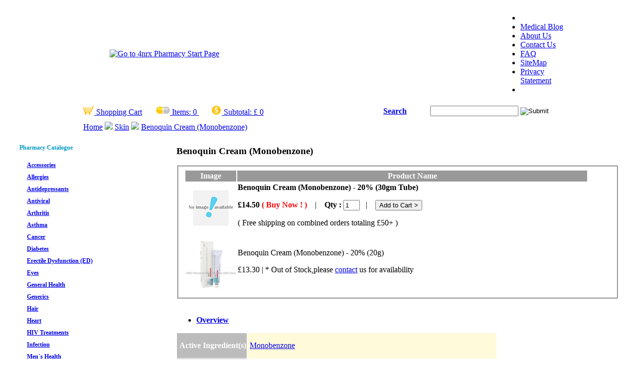

--- FILE ---
content_type: text/html; charset=UTF-8
request_url: https://www.4nrx-uk.md/skin/benoquin-cream-monobenzone.html
body_size: 28774
content:
<!DOCTYPE HTML PUBLIC "-//W3C//DTD HTML 4.01//EN" "http://www.w3.org/TR/html4/strict.dtd">
<html>
<head>
<title>Benoquin Cream (Monobenzone) - 4NRX (UK)</title>
<meta name="description" content="Benoquin Cream (Monobenzone) is a topical depigmenting medication used for the treatment of vitiligo." >
<meta name="keywords" content="Benoquin, Cream, Monobenzone" >
<META NAME="robots" content="index,follow">
<META NAME="author" CONTENT="4NRX Ltd">
<link rel="alternate" type="application/rss+xml" title="www.4nrx-uk.md RSS Feed" href="http://www.4nrx-uk.md/sitemap.rss" >
<meta http-equiv="Content-Type" content="text/html; charset=UTF-8">
<link href="/libs/css/4nrx_common.css" rel="stylesheet" type="text/css" media="screen" >
<link href="/libs/css/4nrx_contact.css" rel="stylesheet" type="text/css" media="screen" >
<link href="/libs/css/4nrx_product.css" rel="stylesheet" type="text/css" media="screen" >
<link href="/libs/css/4nrx_cart.css" rel="stylesheet" type="text/css" media="screen" >
<link href="/libs/css/4nrx_iconize.css" rel="stylesheet" type="text/css" media="screen" >
<link href="/libs/css/sitemapstyler.css" rel="stylesheet" type="text/css" media="screen" >
<link href="/libs/css/top3_cat.css" rel="stylesheet" type="text/css" media="screen" >
<link href="/libs/css/4nrx_member.css" rel="stylesheet" type="text/css" media="screen" >
<link rel="shortcut icon" type="image/ico" href="favicon.ico">
</link>
<link rel="shortcut icon" type="image/gif" href="animated_favicon.gif">
</link>
<link rel="shortcut icon" href="favicon.ico">
</link>
<script type="text/javascript" src="/libs/js/click_menu_style.js"></script>
<script type="text/javascript" src="/libs/js/html-form-input-mask.js"></script>
<script type="text/javascript" src="/libs/js/sitemapstyler.js"></script>
<script type="text/javascript" src="/libs/js/product_check_form.js"></script>
<link href="/libs/css/product_images.css" rel="stylesheet" type="text/css" media="screen" >
<script type="text/javascript" src="/libs/js/product_images.js"></script>

<!-- Global site tag (gtag.js) - Google Analytics -->
<script async src="https://www.googletagmanager.com/gtag/js?id=UA-138671979-8"></script>
<script>
  window.dataLayer = window.dataLayer || [];
  function gtag(){dataLayer.push(arguments);}
  gtag('js', new Date());

  gtag('config', 'UA-138671979-8');
</script>

</head>
<body>


<table class="bg_blank" align="center">
  <tr>
    <td><table cellSpacing="0" cellPadding="0" width="1000" border="0" background="/libs/css/images/4nrx_header.jpg">
        <tr>
          <td align="center" width="380"><a href="https://www.4nrx-uk.md"> <img alt="Go to 4nrx Pharmacy Start Page" src="https://www.4nrx-uk.md/libs/css/images/4nrx_logo.png" width="404" height="92" border="0"> </a> </td>
          <td  vAlign="middle" align="CENTER" width="166"><table style="WIDTH: 166px" cellSpacing="0" cellPadding="0" border="0">
              <tr>
                <td>&nbsp;</td>
              </tr>
            </table></td>
          <td  vAlign="middle" align="CENTER" width="136"><table style="WIDTH: 136px" cellSpacing="0" cellPadding="0" border="0">
              <tr>
                <td>&nbsp;</td>
              </tr>
            </table></td>
          <td vAlign="middle" align="CENTER" width="137"><table style="width: 137px" cellSpacing="0" cellPadding="0" border="0">
              <tr>
                <td>&nbsp;</td>
              </tr>
            </table></td>
          <td  vAlign="middle" width="45">&nbsp;</td>
          <td  width="136"><div id="menu">
              <ul>
                <li>&nbsp;</li>              
                <li><a href="https://www.4nrx.md/blog/" title="Medical Blog">Medical Blog</a></li>
                <li><a href="https://www.4nrx-uk.md/about.html" title="About Us">About Us</a></li>
                <li><a href="https://www.4nrx-uk.md/contact.html" title="Contact Us">Contact Us</a></li>
                <li><a href="https://www.4nrx-uk.md/faq.html" title="FAQ">FAQ</a></li>
                <li><a href="https://www.4nrx-uk.md/sitemap.html" title="SiteMap">SiteMap</a></li>
                <li><a href="https://www.4nrx-uk.md/privacy.html" title="Privacy Statement">Privacy Statement</a></li>
                
                <li>&nbsp;</li>                              
              </ul>
            </div>
          </td>
        </tr>
       </table></td>
  </tr>
  
  <tr>
    <td><table class="box_utilitybar" width="1000">
        <form name="searchForm" class="asholder" action="https://www.4nrx-uk.md/search.html" method="post">
          <tr>
            <td width="20"></td>
            <td>
            <a href="https://www.4nrx-uk.md/cart.html"><img src="https://www.4nrx-uk.md/cart.png" border="0" /> Shopping Cart</a> &nbsp; &nbsp; &nbsp; 
            <a href="https://www.4nrx-uk.md/cart.html"><img src="https://www.4nrx-uk.md/item.png" border="0" /> Items: </a>
            <a href="https://www.4nrx-uk.md/cart.html">
                    0                    </a> &nbsp; &nbsp; &nbsp; 
            <a href="https://www.4nrx-uk.md/cart.html"><img src="https://www.4nrx-uk.md/subtotal.png" border="0" /> Subtotal: </a>
            <a href="https://www.4nrx-uk.md/cart.html">&pound;
                    0                    </a>
              </div></td>
            <td width="90"><a href="javascript: void(0);" class="searchBox"><strong>Search</strong></a></td>
            <td width="250"><span id="search-input"> <span id="search-field">
              <input id="search" type="text" value="" name="search" autocomplete="off" >
              </span> <span id="search-button"> <a onClick="document.searchForm.submit();" href="#">
              <input type="image" alt="Submit" src="/libs/css/images/search_bar_btn.gif" name="submit" title="Go to search">
              </a> </span> </span> </td>
            <td width="20"></td>
          </tr>
        </form>
      </table></td>
  </tr>

<tr>
    <td><table  width="1000">
          <tr>
            <td width="20"></td>
            <td valign="middle"><a href="/">Home</a> <img src="/libs/css/images/arrow.gif" > <a href="/skin/">Skin</a> <img src=/libs/css/images/arrow.gif > <a href="/skin/#Benoquin Cream (Monobenzone)">Benoquin Cream (Monobenzone)</a> </td>
            <td width="20"></td>
          </tr>
      </table></td>
  </tr>  
</table>


<table align="center" class="bg_blank">
  <tr>
    <td width="2%"></td>
    <td width="25%" valign="top"><table cellpadding="0" cellspacing="0"  style="font-size: 12px;">
  <tr>
    <td colspan="2"><h4 style="color: #0099c4">Pharmacy Catalogue</h4></td>
    <td colspan="2" width="2%">&nbsp;&nbsp;&nbsp;</td>
  </tr>
    <tr>
    <td width="5%"><img src="/libs/css/images/arrow2_grey_ct7.gif" width="15" height="20"> </td>
    <td width="95%"><b><a href="https://www.4nrx-uk.md/accessories/" title="Link to Accessories catalog">Accessories</a></b></td>
    <td colspan="2">&nbsp;</td>
  </tr>
    <tr>
    <td width="5%"><img src="/libs/css/images/arrow2_grey_ct7.gif" width="15" height="20"> </td>
    <td width="95%"><b><a href="https://www.4nrx-uk.md/allergies/" title="Link to Allergies catalog">Allergies</a></b></td>
    <td colspan="2">&nbsp;</td>
  </tr>
    <tr>
    <td width="5%"><img src="/libs/css/images/arrow2_grey_ct7.gif" width="15" height="20"> </td>
    <td width="95%"><b><a href="https://www.4nrx-uk.md/antidepressants/" title="Link to Antidepressants catalog">Antidepressants</a></b></td>
    <td colspan="2">&nbsp;</td>
  </tr>
    <tr>
    <td width="5%"><img src="/libs/css/images/arrow2_grey_ct7.gif" width="15" height="20"> </td>
    <td width="95%"><b><a href="https://www.4nrx-uk.md/antiviral/" title="Link to Antiviral catalog">Antiviral</a></b></td>
    <td colspan="2">&nbsp;</td>
  </tr>
    <tr>
    <td width="5%"><img src="/libs/css/images/arrow2_grey_ct7.gif" width="15" height="20"> </td>
    <td width="95%"><b><a href="https://www.4nrx-uk.md/arthritis/" title="Link to Arthritis catalog">Arthritis</a></b></td>
    <td colspan="2">&nbsp;</td>
  </tr>
    <tr>
    <td width="5%"><img src="/libs/css/images/arrow2_grey_ct7.gif" width="15" height="20"> </td>
    <td width="95%"><b><a href="https://www.4nrx-uk.md/asthma/" title="Link to Asthma catalog">Asthma</a></b></td>
    <td colspan="2">&nbsp;</td>
  </tr>
    <tr>
    <td width="5%"><img src="/libs/css/images/arrow2_grey_ct7.gif" width="15" height="20"> </td>
    <td width="95%"><b><a href="https://www.4nrx-uk.md/cancer/" title="Link to Cancer catalog">Cancer</a></b></td>
    <td colspan="2">&nbsp;</td>
  </tr>
    <tr>
    <td width="5%"><img src="/libs/css/images/arrow2_grey_ct7.gif" width="15" height="20"> </td>
    <td width="95%"><b><a href="https://www.4nrx-uk.md/diabetes/" title="Link to Diabetes catalog">Diabetes</a></b></td>
    <td colspan="2">&nbsp;</td>
  </tr>
    <tr>
    <td width="5%"><img src="/libs/css/images/arrow2_grey_ct7.gif" width="15" height="20"> </td>
    <td width="95%"><b><a href="https://www.4nrx-uk.md/erectile-dysfunction/" title="Link to Erectile Dysfunction (ED) catalog">Erectile Dysfunction (ED)</a></b></td>
    <td colspan="2">&nbsp;</td>
  </tr>
    <tr>
    <td width="5%"><img src="/libs/css/images/arrow2_grey_ct7.gif" width="15" height="20"> </td>
    <td width="95%"><b><a href="https://www.4nrx-uk.md/eyes/" title="Link to Eyes catalog">Eyes</a></b></td>
    <td colspan="2">&nbsp;</td>
  </tr>
    <tr>
    <td width="5%"><img src="/libs/css/images/arrow2_grey_ct7.gif" width="15" height="20"> </td>
    <td width="95%"><b><a href="https://www.4nrx-uk.md/general-health/" title="Link to General Health catalog">General Health</a></b></td>
    <td colspan="2">&nbsp;</td>
  </tr>
    <tr>
    <td width="5%"><img src="/libs/css/images/arrow2_grey_ct7.gif" width="15" height="20"> </td>
    <td width="95%"><b><a href="https://www.4nrx-uk.md/generics/" title="Link to Generics catalog">Generics</a></b></td>
    <td colspan="2">&nbsp;</td>
  </tr>
    <tr>
    <td width="5%"><img src="/libs/css/images/arrow2_grey_ct7.gif" width="15" height="20"> </td>
    <td width="95%"><b><a href="https://www.4nrx-uk.md/hair-loss/" title="Link to Hair catalog">Hair</a></b></td>
    <td colspan="2">&nbsp;</td>
  </tr>
    <tr>
    <td width="5%"><img src="/libs/css/images/arrow2_grey_ct7.gif" width="15" height="20"> </td>
    <td width="95%"><b><a href="https://www.4nrx-uk.md/heart/" title="Link to Heart catalog">Heart</a></b></td>
    <td colspan="2">&nbsp;</td>
  </tr>
    <tr>
    <td width="5%"><img src="/libs/css/images/arrow2_grey_ct7.gif" width="15" height="20"> </td>
    <td width="95%"><b><a href="https://www.4nrx-uk.md/hiv-treatments/" title="Link to HIV Treatments catalog">HIV Treatments</a></b></td>
    <td colspan="2">&nbsp;</td>
  </tr>
    <tr>
    <td width="5%"><img src="/libs/css/images/arrow2_grey_ct7.gif" width="15" height="20"> </td>
    <td width="95%"><b><a href="https://www.4nrx-uk.md/infection/" title="Link to Infection catalog">Infection</a></b></td>
    <td colspan="2">&nbsp;</td>
  </tr>
    <tr>
    <td width="5%"><img src="/libs/css/images/arrow2_grey_ct7.gif" width="15" height="20"> </td>
    <td width="95%"><b><a href="https://www.4nrx-uk.md/mens-health/" title="Link to Men`s Health catalog">Men`s Health</a></b></td>
    <td colspan="2">&nbsp;</td>
  </tr>
    <tr>
    <td width="5%"><img src="/libs/css/images/arrow2_grey_ct7.gif" width="15" height="20"> </td>
    <td width="95%"><b><a href="https://www.4nrx-uk.md/milk-supply/" title="Link to Milk Supply catalog">Milk Supply</a></b></td>
    <td colspan="2">&nbsp;</td>
  </tr>
    <tr>
    <td width="5%"><img src="/libs/css/images/arrow2_grey_ct7.gif" width="15" height="20"> </td>
    <td width="95%"><b><a href="https://www.4nrx-uk.md/neurological-health/" title="Link to Neurological Health catalog">Neurological Health</a></b></td>
    <td colspan="2">&nbsp;</td>
  </tr>
    <tr>
    <td width="5%"><img src="/libs/css/images/arrow2_grey_ct7.gif" width="15" height="20"> </td>
    <td width="95%"><b><a href="https://www.4nrx-uk.md/pain/" title="Link to Pain catalog">Pain</a></b></td>
    <td colspan="2">&nbsp;</td>
  </tr>
    <tr>
    <td width="5%"><img src="/libs/css/images/arrow2_grey_ct7.gif" width="15" height="20"> </td>
    <td width="95%"><b><a href="https://www.4nrx-uk.md/skin/" title="Link to Skin catalog">Skin</a></b></td>
    <td colspan="2">&nbsp;</td>
  </tr>
    <tr>
    <td width="5%"><img src="/libs/css/images/arrow2_grey_ct7.gif" width="15" height="20"> </td>
    <td width="95%"><b><a href="https://www.4nrx-uk.md/stomach/" title="Link to Stomach catalog">Stomach</a></b></td>
    <td colspan="2">&nbsp;</td>
  </tr>
    <tr>
    <td width="5%"><img src="/libs/css/images/arrow2_grey_ct7.gif" width="15" height="20"> </td>
    <td width="95%"><b><a href="https://www.4nrx-uk.md/substance-abuse/" title="Link to Substance Abuse catalog">Substance Abuse</a></b></td>
    <td colspan="2">&nbsp;</td>
  </tr>
    <tr>
    <td width="5%"><img src="/libs/css/images/arrow2_grey_ct7.gif" width="15" height="20"> </td>
    <td width="95%"><b><a href="https://www.4nrx-uk.md/thyroid/" title="Link to Thyroid catalog">Thyroid</a></b></td>
    <td colspan="2">&nbsp;</td>
  </tr>
    <tr>
    <td width="5%"><img src="/libs/css/images/arrow2_grey_ct7.gif" width="15" height="20"> </td>
    <td width="95%"><b><a href="https://www.4nrx-uk.md/weight-loss/" title="Link to Weight Loss catalog">Weight Loss</a></b></td>
    <td colspan="2">&nbsp;</td>
  </tr>
    <tr>
    <td width="5%"><img src="/libs/css/images/arrow2_grey_ct7.gif" width="15" height="20"> </td>
    <td width="95%"><b><a href="https://www.4nrx-uk.md/womens-health/" title="Link to Women`s Health catalog">Women`s Health</a></b></td>
    <td colspan="2">&nbsp;</td>
  </tr>
    <tr>
    <td width="5%"><img src="/libs/css/images/arrow2_grey_ct7.gif" width="15" height="20"> </td>
    <td width="95%"><b><a href="https://www.4nrx-uk.md/pet-products/" title="Link to 4NRX Pet Pharmacy catalog">4NRX Pet Pharmacy</a></b></td>
    <td colspan="2">&nbsp;</td>
  </tr>
    </tr>
  
</table>
<table cellpadding="0" cellspacing="0"  style="font-size: 11px;">
  <tr>
    <td colspan="2">&nbsp;</td>
  </tr>
  <tr>
    <td colspan="2"><div class="dash_separator"></div>
      <div id="freeshipping" style="text-align:center; margin: 5px 0;"> <a href="http://www.4nrx-uk.md/discount.html" title="Free Shipping"><img src="/libs/css/images/free_shipping.jpg" alt="Free Shipping" border="0" ></a> </div>
      <div style="clear: both;"></div>
      <div style="text-align: center; font-size: 11px;"><b>* Free shipping on orders over &pound;50.00</b></div></td>
  </tr>
  <tr>
    <td colspan="2"><div class="dash_separator"></div>
      <div id="freeshipping" style="text-align:center; margin: 5px 0;"> <a href="http://www.4nrx-uk.md/discount.html" title="Shopping Discount"><img src="/libs/css/images/nk_discount.jpg" alt="Shopping Discount" border="0" ></a> </div>
      <div style="clear: both;"></div>
      <div style="text-align: center; font-size: 11px;"><b>* Up to &pound;15.00 off for returning customers on orders over &pound;450.00</b></div></td>
  </tr>
  <tr>
    <td colspan="2"><div class="dash_separator"></div>
      <div id="freeshipping" style="text-align:center; margin: 5px 0;"> <a href="https://www.4nrx-uk.md/" title="Safe Browsing"><img src="/libs/css/images/ssl_icon.jpg" alt="Go to Secure SSL/HTTPS 4nrx-uk.md" border="0" ></a> </div>
      <div style="clear: both;"></div>
  </tr>
</table>
</td>
    <td width="71%" valign="top"><div class="product-info-box">
        <div class="product-essential">
          <div class="product-shop">
            <h3 class="product-name">Benoquin Cream (Monobenzone)                                        </h3>
                           <fieldset id="product-options-wrapper" class="product-options">
                        
              <table>
                <thead>
                  <tr bgcolor="#999999">
                    <th><font color="white"> Image</font></th>                  
                    <th width="700px" height="20px"><font color="white"> Product Name</font></th>
                  </tr>
                </thead>
                <tbody>
                       
                              <tr>
                    <td class="option">
            <img src="/product-images/resize/s-noimage.gif">
                                          
					</td>                  
                    <td class="title">
					<b>Benoquin Cream (Monobenzone) - 20% (30gm Tube)</b>
        
                    <p>
                    <form name="cart_quantity" id="cart_quantity" action="https://www.4nrx-uk.md/cart.html" method="post" >                    
                                        
						<b>&pound;14.50 
                        <span style="color:#FF0000">
                      ( Buy Now ! )                      </span></b>
                      <input type="hidden" name="num_1" value="2976" />

                                                        &nbsp;&nbsp; | <b> &nbsp;&nbsp; Qty : </b> 
                      <input type="text" class="input-text" name="qty_1" maxlength="2" size="2" value="1" id="check_feild" />   &nbsp;&nbsp;| &nbsp;&nbsp;              
                    <input type="submit" class="form-button" value="Add to Cart >" onclick="return storeTextboxes(this)" title="Add Benoquin Cream (Monobenzone) product to shopping cart" />
                   
                                            
                    <p><div align="left">( Free shipping on combined orders totaling &pound;50+ )</div></p>   
                                  <input type="hidden" value="insert" name="action_type" />
              <input type="hidden" value="1" name="total_array" id="total_array" />
            </form>   </p>             
                    </td>
                    
                  </tr>
                              <tr><td colspan="3"><div class="dash_separator"></div></td></tr>          
                                    <tr>
                    <td class="option">
            <img id="product_thumbnail" src="https://www.4nrx-uk.md/product-images/resize/s-Benoquin-Cream-Monobenzone20-20g.jpg"  alt="Detail Image Benoquin Cream (Monobenzone) - 20% (20g)"    onmouseover="showtrail('','<img src=https://www.4nrx-uk.md/product-images/Benoquin-Cream-Monobenzone20-20g.jpg border=0 />','<font size=1 face=Verdana color=Grey><b>- Benoquin Cream (Monobenzone) - 20% (20g)</b></font>','0.0000','','','','');" onmouseout="hidetrail();"/>
                                          
					</td>                  
                    <td class="title">
					<span class="warning02">Benoquin Cream (Monobenzone) - 20% (20g)</span>
        
                    <p>
                    <form name="cart_quantity" id="cart_quantity" action="https://www.4nrx-uk.md/cart.html" method="post" >                    
                                        <span class="warning">&pound;13.30 | * Out of Stock,please <a href="../contact.html" title="click to Contact Us">contact</a> us for availability</span>
                      <input type="hidden" name="num_1" value="2041" />
                                                                
                       
                                  <input type="hidden" value="insert" name="action_type" />
              <input type="hidden" value="1" name="total_array" id="total_array" />
            </form>   </p>             
                    </td>
                    
                  </tr>
              

                </tbody>
              </table>
                                   </fieldset>     
                      </div>
          <div class="clear">&nbsp;</div>
          <ul id="product-detail" class="subsection_tabs">
            <li class="tab"><a href="#Benoquin-overview" title="Benoquin overview" class="active"><strong>Overview</strong></a></li>
          </ul>
          <div id="overview">
            <div class="short-description">
              <table  cellpadding="0" cellspacing="1">
                <tbody>
                  <tr>
                    <td width="140" style="background-color: #bcbcbc; color: #FFFFFF; font-weight: bold; height:20px;" ><strong style="margin-left:5px;">Active Ingredient(s)</strong></td>
                    <td width="500" style="background-color: #FFFADA;"><p style="margin-left:5px;">
                        <a href="/skin/#">Monobenzone</a>                      </p></td>
                  </tr>
                  <tr>
                    <td style="background-color: #bcbcbc; color: #FFFFFF; font-weight: bold; height:20px;"><strong style="margin-left:5px;"> Manufacturer</strong></td>
                    <td  style="background-color: #FFFADA;"><p style="margin-left:5px;">
                        MAC                      </p></td>
                  </tr>
                  <tr>
                    <td style="background-color: #bcbcbc; color: #FFFFFF; font-weight: bold;  height:20px;"><strong style="margin-left:5px;"> Country of Origin</strong></td>
                    <td  style="background-color: #FFFADA;"><p style="margin-left:5px;">
                        India                      </p></td>
                  </tr>
                  <tr>
                    <td style="background-color: #bcbcbc; color: #FFFFFF; font-weight: bold;  height:20px;"><strong style="margin-left:5px;">Reference</strong></td>
                    <td style="background-color: #FFFADA;"><p style="margin-left:5px;">
                        N/A                      </p></td>
                  </tr>
                </tbody>
              </table>
              <p><strong>What is Benoquin Cream (Monobenzone) used for?</strong></p><p>Benoquin Cream (Monobenzone) is a topical medication prescribed to treat vitiligo. It operates by reducing pigmentation of the skin where it is applied to create a more even skin tone around lighter patches on the skin. It should be noted that this treatment is only meant for vitiligo and should never be used to reduce the appearance of sun spots, freckles, moles, jaundice, or melanomas. Your doctor may also recommend the use of this medication for the treatment of other unlisted conditions.</p>                            <p><strong>How should I use Benoquin Cream (Monobenzone)?</strong></p><p>Benoquin Cream (Monobenzone) should be used strictly according to your doctor`s instructions and those included with the packaging to get the best results from treatment. A small amount of cream is normally applied two to three times each day. Your directions will be based on your current health condition and the severity of your symptoms. Rinse the area of skin being treated before each use to remove any dirt or loose skin, apply a small amount of cream to the skin, gently massage it into the skin, and leave the area uncovered allowing any excess medicine to evaporate. Always use gloves when using the medicine to prevent the cream from affecting the pigmentation of your hands. Always wash your hands using soap and water after each administration to prevent the cream from contacting any mucous membranes or other areas of skin not being treated. Consult your doctor regarding any questions you have about the medicine to ensure the correct usage.</p>              <p><strong>What are the side effects of Benoquin Cream (Monobenzone)?</strong></p><p>Benoquin Cream (Monobenzone) may cause side effects in some patients including:</p>
<ul>
	<li>Dryness or flaking of the skin
	<li>Mild skin irritation or redness
	<li>Mild burning or stinging sensations
</ul>
<p>Stop using the medication and contact your doctor as soon as possible if any serious side effects occur such as severe burning sensations, intense irritation, or severe swelling or redness of the skin. These conditions may require lower doses, reduced application frequency, or emergency medical attention in more serious cases to prevent further health problems from occurring.</p>              <p><strong>Please Note</strong></p><p>Benoquin Cream (Monobenzone) should not be applied to skin that is broken or severely damaged. This medication is only meant to treat vitiligo and should not be used for cosmetic purposes. Consult your doctor before using the cream to make sure you do not have any chronic health conditions that may cause unexpected problems during treatment.</p>
<p>Strictly use Benoquin Cream (Monobenzone) as prescribed and follow all instructions provided by your doctor. Safe, suitable, and optimum dosage can vary and is dependent on the patient`s health and medical history, as well as the condition you are treating.</p>
<p>Benoquin Cream (Monobenzone) may not be safe or suitable for all patients. Always ensure your doctor is informed if you are pregnant or breastfeeding, using any other type of medication (including non-prescription medicine, vitamins, and supplements), as well as if you have any allergies, other illnesses, or pre-existing medication conditions. </p>
<p>Seek immediate medical attention or proceed to your nearest accident and emergency department if you suffer a hypersensitive or allergic reaction. Symptoms usually present during a reaction of this nature include difficulty breathing or swallowing, swelling of the limbs or face, tight chest, hives, and skin rashes.</p>                            
               </div>
          </div>
          <div class="clear"></div>
          <ul id="product-detail" class="subsection_tabs">
            <li class="tab"><a href="#More Benoquin Detail Images" title="More Benoquin Detail Images" class="active"><strong>Detail Images</strong></a></li>
          </ul>
          <div id="overview">
            <div class="short-description" align="center">
                            <img id="product_thumbnail" src="https://www.4nrx-uk.md/contents/benoquin-cream-monobenzone.jpg"  alt="Benoquin Cream (Monobenzone)" />
                          </div>
          </div>
                    




        </div>
      </div></td>
    <td width="2%"></td>
  </tr>
</table>
    <table class="bg_blank" align="center" width="1006">
        <tr>
            <td>
                <div class="dash_footer"></div>
                <div class="bg_footer">
                    <ul id="footerbanner">
                        <li><a href="https://www.4nrx-uk.md/about.html" title="About Us">About Us</a></li>
                        <li> | </li>
                        <li><a href="https://www.4nrx-uk.md/contact.html" title="Contact Us">Contact Us</a></li>
                        <li> | </li>
                        <li><a href="https://www.4nrx-uk.md/faq.html" title="FAQ">FAQ</a></li>
                        <li> | </li>
                        <li><a href="https://www.4nrx-uk.md/sitemap.html" title="SiteMap">SiteMap</a></li>
                        <li> | </li>
                        <li><a href="https://www.4nrx-uk.md/privacy.html" title="Privacy Statement">Privacy Statement</a></li>
                    </ul>
                </div>
                <div class="bg_footer">&copy; Copyright 1999 - 2026 4nrx-uk.md</div>
 <div class="bg_footer">
  		<a href="https://www.facebook.com/4NRX-Medical-Blog-102064434940260/" title="4nrx|FB" target="_blank" ><img src="../facebook.png" alt="4nrx|FB"/></a>
 		<a href="https://www.instagram.com/4nrx_pharmacy/" title="4nrx | Instagram" target="_blank" ><img src="../instagram.png" alt="4nrx|Instagram" /></a>
      		<a href="https://twitter.com/UPharmacies" title="4nrx | Twitter" target="_blank" ><img src="../twitter.png" alt="4nrx|Twitter" /></a>

  </div>

                <div class="bg_footer_seal"></div>
            </td>
        </tr>
    </table>
	<!-- BEGIN JIVOSITE CODE {literal} -->
    <script type='text/javascript'>
(function(){ var widget_id = 'wPBumuduK8';var d=document;var w=window;function l(){
  var s = document.createElement('script'); s.type = 'text/javascript'; s.async = true;
  s.src = '//code.jivosite.com/script/widget/'+widget_id
    ; var ss = document.getElementsByTagName('script')[0]; ss.parentNode.insertBefore(s, ss);}
  if(d.readyState=='complete'){l();}else{if(w.attachEvent){w.attachEvent('onload',l);}
  else{w.addEventListener('load',l,false);}}})();
</script>
<!-- {/literal} END JIVOSITE CODE -->

</body>
</html>  
